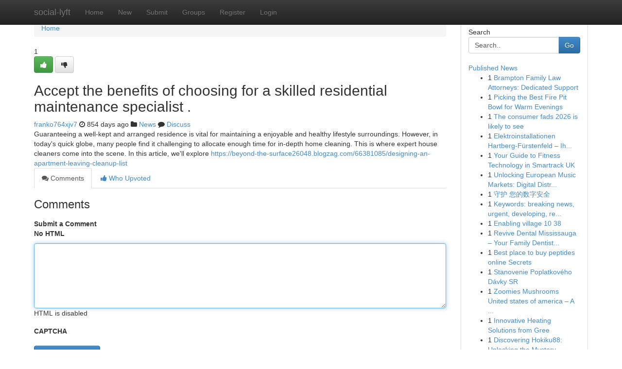

--- FILE ---
content_type: text/html; charset=UTF-8
request_url: https://social-lyft.com/story5137224/accept-the-benefits-of-choosing-for-a-skilled-residential-maintenance-specialist
body_size: 5208
content:
<!DOCTYPE html>
<html class="no-js" dir="ltr" xmlns="http://www.w3.org/1999/xhtml" xml:lang="en" lang="en"><head>

<meta http-equiv="Pragma" content="no-cache" />
<meta http-equiv="expires" content="0" />
<meta http-equiv="Content-Type" content="text/html; charset=UTF-8" />	
<title>Accept the  benefits of  choosing  for a skilled  residential   maintenance  specialist .</title>
<link rel="alternate" type="application/rss+xml" title="social-lyft.com &raquo; Feeds 1" href="/rssfeeds.php?p=1" />
<link rel="alternate" type="application/rss+xml" title="social-lyft.com &raquo; Feeds 2" href="/rssfeeds.php?p=2" />
<link rel="alternate" type="application/rss+xml" title="social-lyft.com &raquo; Feeds 3" href="/rssfeeds.php?p=3" />
<link rel="alternate" type="application/rss+xml" title="social-lyft.com &raquo; Feeds 4" href="/rssfeeds.php?p=4" />
<link rel="alternate" type="application/rss+xml" title="social-lyft.com &raquo; Feeds 5" href="/rssfeeds.php?p=5" />
<link rel="alternate" type="application/rss+xml" title="social-lyft.com &raquo; Feeds 6" href="/rssfeeds.php?p=6" />
<link rel="alternate" type="application/rss+xml" title="social-lyft.com &raquo; Feeds 7" href="/rssfeeds.php?p=7" />
<link rel="alternate" type="application/rss+xml" title="social-lyft.com &raquo; Feeds 8" href="/rssfeeds.php?p=8" />
<link rel="alternate" type="application/rss+xml" title="social-lyft.com &raquo; Feeds 9" href="/rssfeeds.php?p=9" />
<link rel="alternate" type="application/rss+xml" title="social-lyft.com &raquo; Feeds 10" href="/rssfeeds.php?p=10" />
<meta name="google-site-verification" content="m5VOPfs2gQQcZXCcEfUKlnQfx72o45pLcOl4sIFzzMQ" /><meta name="Language" content="en-us" />
<meta name="viewport" content="width=device-width, initial-scale=1.0">
<meta name="generator" content="Kliqqi" />

          <link rel="stylesheet" type="text/css" href="//netdna.bootstrapcdn.com/bootstrap/3.2.0/css/bootstrap.min.css">
             <link rel="stylesheet" type="text/css" href="https://cdnjs.cloudflare.com/ajax/libs/twitter-bootstrap/3.2.0/css/bootstrap-theme.css">
                <link rel="stylesheet" type="text/css" href="https://cdnjs.cloudflare.com/ajax/libs/font-awesome/4.1.0/css/font-awesome.min.css">
<link rel="stylesheet" type="text/css" href="/templates/bootstrap/css/style.css" media="screen" />

                         <script type="text/javascript" src="https://cdnjs.cloudflare.com/ajax/libs/modernizr/2.6.1/modernizr.min.js"></script>
<script type="text/javascript" src="https://cdnjs.cloudflare.com/ajax/libs/jquery/1.7.2/jquery.min.js"></script>
<style></style>
<link rel="alternate" type="application/rss+xml" title="RSS 2.0" href="/rss"/>
<link rel="icon" href="/favicon.ico" type="image/x-icon"/>
</head>

<body dir="ltr">

<header role="banner" class="navbar navbar-inverse navbar-fixed-top custom_header">
<div class="container">
<div class="navbar-header">
<button data-target=".bs-navbar-collapse" data-toggle="collapse" type="button" class="navbar-toggle">
    <span class="sr-only">Toggle navigation</span>
    <span class="fa fa-ellipsis-v" style="color:white"></span>
</button>
<a class="navbar-brand" href="/">social-lyft</a>	
</div>
<span style="display: none;"><a href="/forum">forum</a></span>
<nav role="navigation" class="collapse navbar-collapse bs-navbar-collapse">
<ul class="nav navbar-nav">
<li ><a href="/">Home</a></li>
<li ><a href="/new">New</a></li>
<li ><a href="/submit">Submit</a></li>
                    
<li ><a href="/groups"><span>Groups</span></a></li>
<li ><a href="/register"><span>Register</span></a></li>
<li ><a data-toggle="modal" href="#loginModal">Login</a></li>
</ul>
	

</nav>
</div>
</header>
<!-- START CATEGORIES -->
<div class="subnav" id="categories">
<div class="container">
<ul class="nav nav-pills"><li class="category_item"><a  href="/">Home</a></li></ul>
</div>
</div>
<!-- END CATEGORIES -->
	
<div class="container">
	<section id="maincontent"><div class="row"><div class="col-md-9">

<ul class="breadcrumb">
	<li><a href="/">Home</a></li>
</ul>

<div itemscope itemtype="http://schema.org/Article" class="stories" id="xnews-5137224" >


<div class="story_data">
<div class="votebox votebox-published">

<div itemprop="aggregateRating" itemscope itemtype="http://schema.org/AggregateRating" class="vote">
	<div itemprop="ratingCount" class="votenumber">1</div>
<div id="xvote-3" class="votebutton">
<!-- Already Voted -->
<a class="btn btn-default btn-success linkVote_3" href="/login" title=""><i class="fa fa-white fa-thumbs-up"></i></a>
<!-- Bury It -->
<a class="btn btn-default linkVote_3" href="/login"  title="" ><i class="fa fa-thumbs-down"></i></a>


</div>
</div>
</div>
<div class="title" id="title-3">
<span itemprop="name">

<h2 id="list_title"><span>Accept the  benefits of  choosing  for a skilled  residential   maintenance  specialist .</span></h2></span>	
<span class="subtext">

<span itemprop="author" itemscope itemtype="http://schema.org/Person">
<span itemprop="name">
<a href="/user/franko764xjv7" rel="nofollow">franko764xjv7</a> 
</span></span>
<i class="fa fa-clock-o"></i>
<span itemprop="datePublished">  854 days ago</span>

<script>
$(document).ready(function(){
    $("#list_title span").click(function(){
		window.open($("#siteurl").attr('href'), '', '');
    });
});
</script>

<i class="fa fa-folder"></i> 
<a href="/groups">News</a>

<span id="ls_comments_url-3">
	<i class="fa fa-comment"></i> <span id="linksummaryDiscuss"><a href="#discuss" class="comments">Discuss</a>&nbsp;</span>
</span> 





</div>
</div>
<span itemprop="articleBody">
<div class="storycontent">
	
<div class="news-body-text" id="ls_contents-3" dir="ltr">
Guaranteeing a well-kept and arranged residence is vital for maintaining a enjoyable and healthy lifestyle surroundings. However, in today&#039;s quick globe, many people find it challenging to allocate enough time for in-depth home cleaning. This is where expert house cleaners come into the scene. In this article, we&#039;ll explore <a id="siteurl" target="_blank" href="https://beyond-the-surface26048.blogzag.com/66381085/designing-an-apartment-leaving-cleanup-list">https://beyond-the-surface26048.blogzag.com/66381085/designing-an-apartment-leaving-cleanup-list</a><div class="clearboth"></div> 
</div>
</div><!-- /.storycontent -->
</span>
</div>

<ul class="nav nav-tabs" id="storytabs">
	<li class="active"><a data-toggle="tab" href="#comments"><i class="fa fa-comments"></i> Comments</a></li>
	<li><a data-toggle="tab" href="#who_voted"><i class="fa fa-thumbs-up"></i> Who Upvoted</a></li>
</ul>


<div id="tabbed" class="tab-content">

<div class="tab-pane fade active in" id="comments" >
<h3>Comments</h3>
<a name="comments" href="#comments"></a>
<ol class="media-list comment-list">

<a name="discuss"></a>
<form action="" method="post" id="thisform" name="mycomment_form">
<div class="form-horizontal">
<fieldset>
<div class="control-group">
<label for="fileInput" class="control-label">Submit a Comment</label>
<div class="controls">

<p class="help-inline"><strong>No HTML  </strong></p>
<textarea autofocus name="comment_content" id="comment_content" class="form-control comment-form" rows="6" /></textarea>
<p class="help-inline">HTML is disabled</p>
</div>
</div>


<script>
var ACPuzzleOptions = {
   theme :  "white",
   lang :  "en"
};
</script>

<div class="control-group">
	<label for="input01" class="control-label">CAPTCHA</label>
	<div class="controls">
	<div id="solvemedia_display">
	<script type="text/javascript" src="https://api.solvemedia.com/papi/challenge.script?k=1G9ho6tcbpytfUxJ0SlrSNt0MjjOB0l2"></script>

	<noscript>
	<iframe src="http://api.solvemedia.com/papi/challenge.noscript?k=1G9ho6tcbpytfUxJ0SlrSNt0MjjOB0l2" height="300" width="500" frameborder="0"></iframe><br/>
	<textarea name="adcopy_challenge" rows="3" cols="40"></textarea>
	<input type="hidden" name="adcopy_response" value="manual_challenge"/>
	</noscript>	
</div>
<br />
</div>
</div>

<div class="form-actions">
	<input type="hidden" name="process" value="newcomment" />
	<input type="hidden" name="randkey" value="75578554" />
	<input type="hidden" name="link_id" value="3" />
	<input type="hidden" name="user_id" value="2" />
	<input type="hidden" name="parrent_comment_id" value="0" />
	<input type="submit" name="submit" value="Submit Comment" class="btn btn-primary" />
	<a href="https://remove.backlinks.live" target="_blank" style="float:right; line-height: 32px;">Report Page</a>
</div>
</fieldset>
</div>
</form>
</ol>
</div>
	
<div class="tab-pane fade" id="who_voted">
<h3>Who Upvoted this Story</h3>
<div class="whovotedwrapper whoupvoted">
<ul>
<li>
<a href="/user/franko764xjv7" rel="nofollow" title="franko764xjv7" class="avatar-tooltip"><img src="/avatars/Avatar_100.png" alt="" align="top" title="" /></a>
</li>
</ul>
</div>
</div>
</div>
<!-- END CENTER CONTENT -->


</div>

<!-- START RIGHT COLUMN -->
<div class="col-md-3">
<div class="panel panel-default">
<div id="rightcol" class="panel-body">
<!-- START FIRST SIDEBAR -->

<!-- START SEARCH BOX -->
<script type="text/javascript">var some_search='Search..';</script>
<div class="search">
<div class="headline">
<div class="sectiontitle">Search</div>
</div>

<form action="/search" method="get" name="thisform-search" class="form-inline search-form" role="form" id="thisform-search" >

<div class="input-group">

<input type="text" class="form-control" tabindex="20" name="search" id="searchsite" value="Search.." onfocus="if(this.value == some_search) {this.value = '';}" onblur="if (this.value == '') {this.value = some_search;}"/>

<span class="input-group-btn">
<button type="submit" tabindex="21" class="btn btn-primary custom_nav_search_button" />Go</button>
</span>
</div>
</form>

<div style="clear:both;"></div>
<br />
</div>
<!-- END SEARCH BOX -->

<!-- START ABOUT BOX -->

	


<div class="headline">
<div class="sectiontitle"><a href="/">Published News</a></div>
</div>
<div class="boxcontent">
<ul class="sidebar-stories">

<li>
<span class="sidebar-vote-number">1</span>	<span class="sidebar-article"><a href="https://social-lyft.com/story10995159/brampton-family-law-attorneys-dedicated-support" class="sidebar-title">Brampton Family Law Attorneys: Dedicated Support </a></span>
</li>
<li>
<span class="sidebar-vote-number">1</span>	<span class="sidebar-article"><a href="https://social-lyft.com/story10995158/picking-the-best-fire-pit-bowl-for-warm-evenings" class="sidebar-title">Picking the Best Fire Pit Bowl for Warm Evenings</a></span>
</li>
<li>
<span class="sidebar-vote-number">1</span>	<span class="sidebar-article"><a href="https://social-lyft.com/story10995157/the-consumer-fads-2026-is-likely-to-see" class="sidebar-title">The consumer fads 2026 is likely to see</a></span>
</li>
<li>
<span class="sidebar-vote-number">1</span>	<span class="sidebar-article"><a href="https://social-lyft.com/story10995156/elektroinstallationen-hartberg-fürstenfeld-ihr-experte" class="sidebar-title">Elektroinstallationen Hartberg-F&uuml;rstenfeld &ndash; Ih...</a></span>
</li>
<li>
<span class="sidebar-vote-number">1</span>	<span class="sidebar-article"><a href="https://social-lyft.com/story10995155/your-guide-to-fitness-technology-in-smartrack-uk" class="sidebar-title">Your Guide to Fitness Technology in Smartrack UK</a></span>
</li>
<li>
<span class="sidebar-vote-number">1</span>	<span class="sidebar-article"><a href="https://social-lyft.com/story10995154/unlocking-european-music-markets-digital-distribution-strategies" class="sidebar-title">Unlocking European Music Markets: Digital Distr...</a></span>
</li>
<li>
<span class="sidebar-vote-number">1</span>	<span class="sidebar-article"><a href="https://social-lyft.com/story10995153/守护-您的数字安全" class="sidebar-title">守护 您的数字安全 </a></span>
</li>
<li>
<span class="sidebar-vote-number">1</span>	<span class="sidebar-article"><a href="https://social-lyft.com/story10995152/keywords-breaking-news-urgent-developing-report-authorities-investigation-incident-location-witness-statement-confirm-details-update-situation-public-safety-concern-immediately" class="sidebar-title">Keywords: breaking news, urgent, developing, re...</a></span>
</li>
<li>
<span class="sidebar-vote-number">1</span>	<span class="sidebar-article"><a href="https://social-lyft.com/story10995151/enabling-village-10-38" class="sidebar-title">Enabling village​           10  38</a></span>
</li>
<li>
<span class="sidebar-vote-number">1</span>	<span class="sidebar-article"><a href="https://social-lyft.com/story10995150/revive-dental-mississauga-your-family-dentist-dental-clinic-in-mississauga-on" class="sidebar-title">Revive Dental Mississauga &ndash; Your Family Dentist...</a></span>
</li>
<li>
<span class="sidebar-vote-number">1</span>	<span class="sidebar-article"><a href="https://social-lyft.com/story10995149/best-place-to-buy-peptides-online-secrets" class="sidebar-title">Best place to buy peptides online Secrets</a></span>
</li>
<li>
<span class="sidebar-vote-number">1</span>	<span class="sidebar-article"><a href="https://social-lyft.com/story10995148/stanovenie-poplatkového-dávky-sr" class="sidebar-title">Stanovenie Poplatkov&eacute;ho D&aacute;vky SR</a></span>
</li>
<li>
<span class="sidebar-vote-number">1</span>	<span class="sidebar-article"><a href="https://social-lyft.com/story10995147/zoomies-mushrooms-united-states-of-america-a-contemporary-voice-in-mushroom-lifestyle-aware-living" class="sidebar-title">Zoomies Mushrooms United states of america &ndash; A ...</a></span>
</li>
<li>
<span class="sidebar-vote-number">1</span>	<span class="sidebar-article"><a href="https://social-lyft.com/story10995146/innovative-heating-solutions-from-gree" class="sidebar-title">Innovative Heating Solutions from Gree</a></span>
</li>
<li>
<span class="sidebar-vote-number">1</span>	<span class="sidebar-article"><a href="https://social-lyft.com/story10995145/discovering-hokiku88-unlocking-the-mystery" class="sidebar-title">Discovering Hokiku88: Unlocking the Mystery </a></span>
</li>

</ul>
</div>

<!-- END SECOND SIDEBAR -->
</div>
</div>
</div>
<!-- END RIGHT COLUMN -->
</div></section>
<hr>

<!--googleoff: all-->
<footer class="footer">
<div id="footer">
<span class="subtext"> Copyright &copy; 2026 | <a href="/search">Advanced Search</a> 
| <a href="/">Live</a>
| <a href="/">Tag Cloud</a>
| <a href="/">Top Users</a>
| Made with <a href="#" rel="nofollow" target="_blank">Kliqqi CMS</a> 
| <a href="/rssfeeds.php?p=1">All RSS Feeds</a> 
</span>
</div>
</footer>
<!--googleon: all-->


</div>
	
<!-- START UP/DOWN VOTING JAVASCRIPT -->
	
<script>
var my_base_url='http://social-lyft.com';
var my_kliqqi_base='';
var anonymous_vote = false;
var Voting_Method = '1';
var KLIQQI_Visual_Vote_Cast = "Voted";
var KLIQQI_Visual_Vote_Report = "Buried";
var KLIQQI_Visual_Vote_For_It = "Vote";
var KLIQQI_Visual_Comment_ThankYou_Rating = "Thank you for rating this comment.";


</script>
<!-- END UP/DOWN VOTING JAVASCRIPT -->


<script type="text/javascript" src="https://cdnjs.cloudflare.com/ajax/libs/jqueryui/1.8.23/jquery-ui.min.js"></script>
<link href="https://cdnjs.cloudflare.com/ajax/libs/jqueryui/1.8.23/themes/base/jquery-ui.css" media="all" rel="stylesheet" type="text/css" />




             <script type="text/javascript" src="https://cdnjs.cloudflare.com/ajax/libs/twitter-bootstrap/3.2.0/js/bootstrap.min.js"></script>

<!-- Login Modal -->
<div class="modal fade" id="loginModal" tabindex="-1" role="dialog">
<div class="modal-dialog">
<div class="modal-content">
<div class="modal-header">
<button type="button" class="close" data-dismiss="modal" aria-hidden="true">&times;</button>
<h4 class="modal-title">Login</h4>
</div>
<div class="modal-body">
<div class="control-group">
<form id="signin" action="/login?return=/story5137224/accept-the-benefits-of-choosing-for-a-skilled-residential-maintenance-specialist" method="post">

<div style="login_modal_username">
	<label for="username">Username/Email</label><input id="username" name="username" class="form-control" value="" title="username" tabindex="1" type="text">
</div>
<div class="login_modal_password">
	<label for="password">Password</label><input id="password" name="password" class="form-control" value="" title="password" tabindex="2" type="password">
</div>
<div class="login_modal_remember">
<div class="login_modal_remember_checkbox">
	<input id="remember" style="float:left;margin-right:5px;" name="persistent" value="1" tabindex="3" type="checkbox">
</div>
<div class="login_modal_remember_label">
	<label for="remember" style="">Remember</label>
</div>
<div style="clear:both;"></div>
</div>
<div class="login_modal_login">
	<input type="hidden" name="processlogin" value="1"/>
	<input type="hidden" name="return" value=""/>
	<input class="btn btn-primary col-md-12" id="signin_submit" value="Sign In" tabindex="4" type="submit">
</div>
    
<hr class="soften" id="login_modal_spacer" />
	<div class="login_modal_forgot"><a class="btn btn-default col-md-12" id="forgot_password_link" href="/login">Forgotten Password?</a></div>
	<div class="clearboth"></div>
</form>
</div>
</div>
</div>
</div>
</div>

<script>$('.avatar-tooltip').tooltip()</script>
<script defer src="https://static.cloudflareinsights.com/beacon.min.js/vcd15cbe7772f49c399c6a5babf22c1241717689176015" integrity="sha512-ZpsOmlRQV6y907TI0dKBHq9Md29nnaEIPlkf84rnaERnq6zvWvPUqr2ft8M1aS28oN72PdrCzSjY4U6VaAw1EQ==" data-cf-beacon='{"version":"2024.11.0","token":"9b610620b02d4dedaa78f7a7bf882ce0","r":1,"server_timing":{"name":{"cfCacheStatus":true,"cfEdge":true,"cfExtPri":true,"cfL4":true,"cfOrigin":true,"cfSpeedBrain":true},"location_startswith":null}}' crossorigin="anonymous"></script>
</body>
</html>
